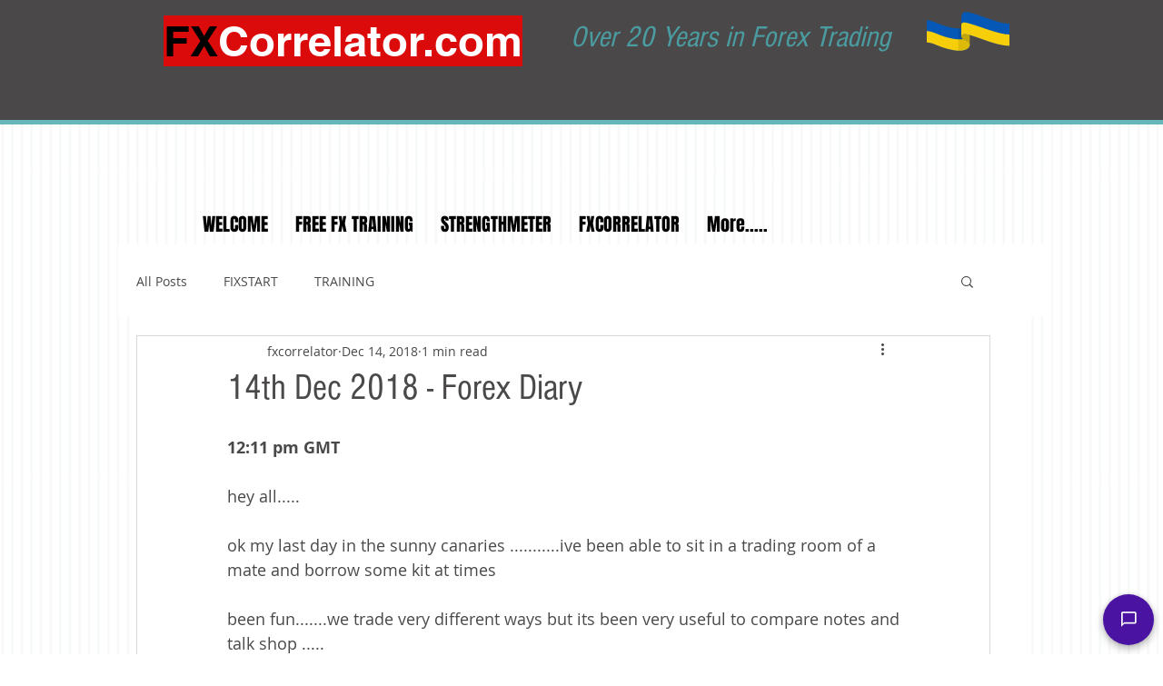

--- FILE ---
content_type: application/javascript
request_url: https://my.closeassistant.ai/chat/v2/close-assistant.js
body_size: 34184
content:
/*********************************************************************************************
 *
 * (c) 2023 Close BV
 *
 * Close offers:
 *   - Communication platform as a service via https://thecloseapp.com/
 *   - Communication platform as an SDK via https://thecloseapp.com/sdk
 *   - ChatGPT powered virtual assistants via https://thecloseapp.com/close-assistant
 *
 * Please report bugs to devteam [[at]] thecloseapp.com
 *
 *
 */

/* Mini jQuery replacement */
caQuery =  function(identifier) {
    let el = document.querySelector(identifier)
    if (el === null) {
        el = {
            isNull: true
        }
    }
    el.toggleClass = function(className) {
        if (this.isNull) return
        this.classList.toggle(className)
        return this
    }
    el.setText = function(str) {
        if (this.isNull) return
        this.innerText = str
        return this
    }
    el.attr = function(key, value) {
        if (this.isNull) return
        this.setAttribute(key, value)
        return this
    }
    el.removeAttr = function(key) {
        if (this.isNull) return
        this.removeAttribute(key)
        return this
    }
    el.hasClass = function(className) {
        if (this.isNull) return false
        return this.classList.contains(className)
    }
    el.addClass = function(className) {
        if (this.isNull) return false
        this.classList.add(className)
        return this
    }
    el.removeClass = function(className) {
        if (this.isNull) return false
        this.classList.remove(className)
        return this
    }
    el.empty = function() {
        if (this.isNull) return
        this.innerHTML = ''
    }
    return el
}

// Linkify is made with ❤️ by Hypercontext and @nfrasser
var caLinkify=function(e){"use strict";const t="[base64]ö[base64]",n="ελ1υ2бг1ел3дети4ею2католик6ом3мкд2он1сква6онлайн5рг3рус2ф2сайт3рб3укр3қаз3հայ3ישראל5קום3ابوظبي5تصالات6رامكو5لاردن4بحرين5جزائر5سعودية6عليان5مغرب5مارات5یران5بارت2زار4يتك3ھارت5تونس4سودان3رية5شبكة4عراق2ب2مان4فلسطين6قطر3كاثوليك6وم3مصر2ليسيا5وريتانيا7قع4همراه5پاکستان7ڀارت4कॉम3नेट3भारत0म्3ोत5संगठन5বাংলা5ভারত2ৰত4ਭਾਰਤ4ભારત4ଭାରତ4இந்தியா6லங்கை6சிங்கப்பூர்11భారత్5ಭಾರತ4ഭാരതം5ලංකා4คอม3ไทย3ລາວ3გე2みんな3アマゾン4クラウド4グーグル4コム2ストア3セール3ファッション6ポイント4世界2中信1国1國1文网3亚马逊3企业2佛山2信息2健康2八卦2公司1益2台湾1灣2商城1店1标2嘉里0大酒店5在线2大拿2天主教3娱乐2家電2广东2微博2慈善2我爱你3手机2招聘2政务1府2新加坡2闻2时尚2書籍2机构2淡马锡3游戏2澳門2点看2移动2组织机构4网址1店1站1络2联通2谷歌2购物2通販2集团2電訊盈科4飞利浦3食品2餐厅2香格里拉3港2닷넷1컴2삼성2한국2",i=(e,t)=>{for(const n in t)e[n]=t[n];return e},s="numeric",r="ascii",o="alpha",a="asciinumeric",l="alphanumeric",u="domain",c="emoji",g="scheme",d="slashscheme",h="whitespace";function f(e,t){return e in t||(t[e]=[]),t[e]}function p(e,t,n){t[s]&&(t[a]=!0,t[l]=!0),t[r]&&(t[a]=!0,t[o]=!0),t[a]&&(t[l]=!0),t[o]&&(t[l]=!0),t[l]&&(t[u]=!0),t[c]&&(t[u]=!0);for(const i in t){const t=f(i,n);t.indexOf(e)<0&&t.push(e)}}function m(e){void 0===e&&(e=null),this.j={},this.jr=[],this.jd=null,this.t=e}m.groups={},m.prototype={accepts(){return!!this.t},go(e){const t=this,n=t.j[e];if(n)return n;for(let n=0;n<t.jr.length;n++){const i=t.jr[n][0],s=t.jr[n][1];if(s&&i.test(e))return s}return t.jd},has(e,t){return void 0===t&&(t=!1),t?e in this.j:!!this.go(e)},ta(e,t,n,i){for(let s=0;s<e.length;s++)this.tt(e[s],t,n,i)},tr(e,t,n,i){let s;return i=i||m.groups,t&&t.j?s=t:(s=new m(t),n&&i&&p(t,n,i)),this.jr.push([e,s]),s},ts(e,t,n,i){let s=this;const r=e.length;if(!r)return s;for(let t=0;t<r-1;t++)s=s.tt(e[t]);return s.tt(e[r-1],t,n,i)},tt(e,t,n,s){s=s||m.groups;const r=this;if(t&&t.j)return r.j[e]=t,t;const o=t;let a,l=r.go(e);if(l?(a=new m,i(a.j,l.j),a.jr.push.apply(a.jr,l.jr),a.jd=l.jd,a.t=l.t):a=new m,o){if(s)if(a.t&&"string"==typeof a.t){const e=i(function(e,t){const n={};for(const i in t)t[i].indexOf(e)>=0&&(n[i]=!0);return n}(a.t,s),n);p(o,e,s)}else n&&p(o,n,s);a.t=o}return r.j[e]=a,a}};const y=(e,t,n,i,s)=>e.ta(t,n,i,s),k=(e,t,n,i,s)=>e.tr(t,n,i,s),b=(e,t,n,i,s)=>e.ts(t,n,i,s),E=(e,t,n,i,s)=>e.tt(t,n,i,s),v="WORD",w="UWORD",O="LOCALHOST",j="TLD",S="UTLD",A="SCHEME",L="SLASH_SCHEME",C="NUM",x="WS",T="NL",R="OPENBRACE",z="OPENBRACKET",P="OPENANGLEBRACKET",N="OPENPAREN",I="CLOSEBRACE",H="CLOSEBRACKET",M="CLOSEANGLEBRACKET",_="CLOSEPAREN",Q="AMPERSAND",D="APOSTROPHE",U="ASTERISK",B="AT",K="BACKSLASH",$="BACKTICK",q="CARET",F="COLON",W="COMMA",Y="DOLLAR",G="DOT",J="EQUALS",X="EXCLAMATION",V="HYPHEN",Z="PERCENT",ee="PIPE",te="PLUS",ne="POUND",ie="QUERY",se="QUOTE",re="SEMI",oe="SLASH",ae="TILDE",le="UNDERSCORE",ue="EMOJI",ce="SYM";var ge=Object.freeze({__proto__:null,WORD:v,UWORD:w,LOCALHOST:O,TLD:j,UTLD:S,SCHEME:A,SLASH_SCHEME:L,NUM:C,WS:x,NL:T,OPENBRACE:R,OPENBRACKET:z,OPENANGLEBRACKET:P,OPENPAREN:N,CLOSEBRACE:I,CLOSEBRACKET:H,CLOSEANGLEBRACKET:M,CLOSEPAREN:_,AMPERSAND:Q,APOSTROPHE:D,ASTERISK:U,AT:B,BACKSLASH:K,BACKTICK:$,CARET:q,COLON:F,COMMA:W,DOLLAR:Y,DOT:G,EQUALS:J,EXCLAMATION:X,HYPHEN:V,PERCENT:Z,PIPE:ee,PLUS:te,POUND:ne,QUERY:ie,QUOTE:se,SEMI:re,SLASH:oe,TILDE:ae,UNDERSCORE:le,EMOJI:ue,SYM:ce});const de=/[a-z]/,he=/\p{L}/u,fe=/\p{Emoji}/u,pe=/\d/,me=/\s/;var ye=Object.freeze({__proto__:null,ASCII_LETTER:de,LETTER:he,EMOJI:fe,EMOJI_VARIATION:/\ufe0f/,DIGIT:pe,SPACE:me});const ke="\n",be="️",Ee="‍";let ve=null,we=null;function Oe(e){const t=[],n=e.length;let i=0;for(;i<n;){let s,r=e.charCodeAt(i),o=r<55296||r>56319||i+1===n||(s=e.charCodeAt(i+1))<56320||s>57343?e[i]:e.slice(i,i+2);t.push(o),i+=o.length}return t}function je(e,t,n,i,s){let r;const o=t.length;for(let n=0;n<o-1;n++){const o=t[n];e.j[o]?r=e.j[o]:(r=new m(i),r.jr=s.slice(),e.j[o]=r),e=r}return r=new m(n),r.jr=s.slice(),e.j[t[o-1]]=r,r}function Se(e){const t=[],n=[];let i=0;for(;i<e.length;){let s=0;for(;"0123456789".indexOf(e[i+s])>=0;)s++;if(s>0){t.push(n.join(""));for(let t=parseInt(e.substring(i,i+s),10);t>0;t--)n.pop();i+=s}else n.push(e[i]),i++}return t}const Ae={defaultProtocol:"http",events:null,format:Ce,formatHref:Ce,nl2br:!1,tagName:"a",target:null,rel:null,validate:!0,truncate:1/0,className:null,attributes:null,ignoreTags:[],render:null};function Le(e,t){void 0===t&&(t=null);let n=i({},Ae);e&&(n=i(n,e instanceof Le?e.o:e));const s=n.ignoreTags,r=[];for(let e=0;e<s.length;e++)r.push(s[e].toUpperCase());this.o=n,t&&(this.defaultRender=t),this.ignoreTags=r}function Ce(e){return e}Le.prototype={o:Ae,ignoreTags:[],defaultRender:e=>e,check(e){return this.get("validate",e.toString(),e)},get(e,t,n){const i=null!=t;let s=this.o[e];return s?("object"==typeof s?(s=n.t in s?s[n.t]:Ae[e],"function"==typeof s&&i&&(s=s(t,n))):"function"==typeof s&&i&&(s=s(t,n.t,n)),s):s},getObj(e,t,n){let i=this.o[e];return"function"==typeof i&&null!=t&&(i=i(t,n.t,n)),i},render(e){const t=e.render(this);return(this.get("render",null,e)||this.defaultRender)(t,e.t,e)}};var xe=Object.freeze({__proto__:null,defaults:Ae,Options:Le,assign:i});function Te(e,t){this.t="token",this.v=e,this.tk=t}function Re(e,t){class n extends Te{constructor(t,n){super(t,n),this.t=e}}for(const e in t)n.prototype[e]=t[e];return n.t=e,n}Te.prototype={isLink:!1,toString(){return this.v},toHref(e){return this.toString()},toFormattedString(e){const t=this.toString(),n=e.get("truncate",t,this),i=e.get("format",t,this);return n&&i.length>n?i.substring(0,n)+"…":i},toFormattedHref(e){return e.get("formatHref",this.toHref(e.get("defaultProtocol")),this)},startIndex(){return this.tk[0].s},endIndex(){return this.tk[this.tk.length-1].e},toObject(e){return void 0===e&&(e=Ae.defaultProtocol),{type:this.t,value:this.toString(),isLink:this.isLink,href:this.toHref(e),start:this.startIndex(),end:this.endIndex()}},toFormattedObject(e){return{type:this.t,value:this.toFormattedString(e),isLink:this.isLink,href:this.toFormattedHref(e),start:this.startIndex(),end:this.endIndex()}},validate(e){return e.get("validate",this.toString(),this)},render(e){const t=this,n=this.toHref(e.get("defaultProtocol")),s=e.get("formatHref",n,this),r=e.get("tagName",n,t),o=this.toFormattedString(e),a={},l=e.get("className",n,t),u=e.get("target",n,t),c=e.get("rel",n,t),g=e.getObj("attributes",n,t),d=e.getObj("events",n,t);return a.href=s,l&&(a.class=l),u&&(a.target=u),c&&(a.rel=c),g&&i(a,g),{tagName:r,attributes:a,content:o,eventListeners:d}}};const ze=Re("email",{isLink:!0,toHref(){return"mailto:"+this.toString()}}),Pe=Re("text"),Ne=Re("nl"),Ie=Re("url",{isLink:!0,toHref(e){return void 0===e&&(e=Ae.defaultProtocol),this.hasProtocol()?this.v:`${e}://${this.v}`},hasProtocol(){const e=this.tk;return e.length>=2&&e[0].t!==O&&e[1].t===F}});var He=Object.freeze({__proto__:null,MultiToken:Te,Base:Te,createTokenClass:Re,Email:ze,Text:Pe,Nl:Ne,Url:Ie});const Me=e=>new m(e);function _e(e,t,n){const i=n[0].s,s=n[n.length-1].e;return new e(t.slice(i,s),n)}const Qe="undefined"!=typeof console&&console&&console.warn||(()=>{}),De="until manual call of linkify.init(). Register all schemes and plugins before invoking linkify the first time.",Ue={scanner:null,parser:null,tokenQueue:[],pluginQueue:[],customSchemes:[],initialized:!1};function Be(){Ue.scanner=function(e){void 0===e&&(e=[]);const l={};m.groups=l;const f=new m;null==ve&&(ve=Se(t)),null==we&&(we=Se(n)),E(f,"'",D),E(f,"{",R),E(f,"[",z),E(f,"<",P),E(f,"(",N),E(f,"}",I),E(f,"]",H),E(f,">",M),E(f,")",_),E(f,"&",Q),E(f,"*",U),E(f,"@",B),E(f,"`",$),E(f,"^",q),E(f,":",F),E(f,",",W),E(f,"$",Y),E(f,".",G),E(f,"=",J),E(f,"!",X),E(f,"-",V),E(f,"%",Z),E(f,"|",ee),E(f,"+",te),E(f,"#",ne),E(f,"?",ie),E(f,'"',se),E(f,"/",oe),E(f,";",re),E(f,"~",ae),E(f,"_",le),E(f,"\\",K);const y=k(f,pe,C,{[s]:!0});k(y,pe,y);const ye=k(f,de,v,{[r]:!0});k(ye,de,ye);const Oe=k(f,he,w,{[o]:!0});k(Oe,de),k(Oe,he,Oe);const Ae=k(f,me,x,{[h]:!0});E(f,ke,T,{[h]:!0}),E(Ae,ke),k(Ae,me,Ae);const Le=k(f,fe,ue,{[c]:!0});k(Le,fe,Le),E(Le,be,Le);const Ce=E(Le,Ee);k(Ce,fe,Le);const xe=[[de,ye]],Te=[[de,null],[he,Oe]];for(let e=0;e<ve.length;e++)je(f,ve[e],j,v,xe);for(let e=0;e<we.length;e++)je(f,we[e],S,w,Te);p(j,{tld:!0,ascii:!0},l),p(S,{utld:!0,alpha:!0},l),je(f,"file",A,v,xe),je(f,"mailto",A,v,xe),je(f,"http",L,v,xe),je(f,"https",L,v,xe),je(f,"ftp",L,v,xe),je(f,"ftps",L,v,xe),p(A,{scheme:!0,ascii:!0},l),p(L,{slashscheme:!0,ascii:!0},l),e=e.sort(((e,t)=>e[0]>t[0]?1:-1));for(let t=0;t<e.length;t++){const n=e[t][0],i=e[t][1]?{[g]:!0}:{[d]:!0};n.indexOf("-")>=0?i[u]=!0:de.test(n)?pe.test(n)?i[a]=!0:i[r]=!0:i[s]=!0,b(f,n,n,i)}return b(f,"localhost",O,{ascii:!0}),f.jd=new m(ce),{start:f,tokens:i({groups:l},ge)}}(Ue.customSchemes);for(let e=0;e<Ue.tokenQueue.length;e++)Ue.tokenQueue[e][1]({scanner:Ue.scanner});Ue.parser=function(e){let{groups:t}=e;const n=t.domain.concat([Q,U,B,K,$,q,Y,J,V,C,Z,ee,te,ne,oe,ce,ae,le]),i=[D,M,I,H,_,F,W,G,X,P,R,z,N,ie,se,re],s=[Q,D,U,K,$,q,I,Y,J,V,R,Z,ee,te,ne,ie,oe,ce,ae,le],r=Me(),o=E(r,ae);y(o,s,o),y(o,t.domain,o);const a=Me(),l=Me(),u=Me();y(r,t.domain,a),y(r,t.scheme,l),y(r,t.slashscheme,u),y(a,s,o),y(a,t.domain,a);const c=E(a,B);E(o,B,c),E(l,B,c),E(u,B,c);const g=E(o,G);y(g,s,o),y(g,t.domain,o);const d=Me();y(c,t.domain,d),y(d,t.domain,d);const h=E(d,G);y(h,t.domain,d);const f=Me(ze);y(h,t.tld,f),y(h,t.utld,f),E(c,O,f);const p=E(d,V);y(p,t.domain,d),y(f,t.domain,d),E(f,G,h),E(f,V,p);const m=E(f,F);y(m,t.numeric,ze);const k=E(a,V),b=E(a,G);y(k,t.domain,a),y(b,s,o),y(b,t.domain,a);const v=Me(Ie);y(b,t.tld,v),y(b,t.utld,v),y(v,t.domain,a),y(v,s,o),E(v,G,b),E(v,V,k),E(v,B,c);const w=E(v,F),j=Me(Ie);y(w,t.numeric,j);const S=Me(Ie),A=Me();y(S,n,S),y(S,i,A),y(A,n,S),y(A,i,A),E(v,oe,S),E(j,oe,S);const L=E(l,F),x=E(u,F),ue=E(x,oe),de=E(ue,oe);y(l,t.domain,a),E(l,G,b),E(l,V,k),y(u,t.domain,a),E(u,G,b),E(u,V,k),y(L,t.domain,S),E(L,oe,S),y(de,t.domain,S),y(de,n,S),E(de,oe,S);const he=E(S,R),fe=E(S,z),pe=E(S,P),me=E(S,N);E(A,R,he),E(A,z,fe),E(A,P,pe),E(A,N,me),E(he,I,S),E(fe,H,S),E(pe,M,S),E(me,_,S),E(he,I,S);const ye=Me(Ie),ke=Me(Ie),be=Me(Ie),Ee=Me(Ie);y(he,n,ye),y(fe,n,ke),y(pe,n,be),y(me,n,Ee);const ve=Me(),we=Me(),Oe=Me(),je=Me();return y(he,i),y(fe,i),y(pe,i),y(me,i),y(ye,n,ye),y(ke,n,ke),y(be,n,be),y(Ee,n,Ee),y(ye,i,ye),y(ke,i,ke),y(be,i,be),y(Ee,i,Ee),y(ve,n,ve),y(we,n,ke),y(Oe,n,be),y(je,n,Ee),y(ve,i,ve),y(we,i,we),y(Oe,i,Oe),y(je,i,je),E(ke,H,S),E(be,M,S),E(Ee,_,S),E(ye,I,S),E(we,H,S),E(Oe,M,S),E(je,_,S),E(ve,_,S),E(r,O,v),E(r,T,Ne),{start:r,tokens:ge}}(Ue.scanner.tokens);for(let e=0;e<Ue.pluginQueue.length;e++)Ue.pluginQueue[e][1]({scanner:Ue.scanner,parser:Ue.parser});Ue.initialized=!0}function Ke(e){return Ue.initialized||Be(),function(e,t,n){let i=n.length,s=0,r=[],o=[];for(;s<i;){let a=e,l=null,u=null,c=0,g=null,d=-1;for(;s<i&&!(l=a.go(n[s].t));)o.push(n[s++]);for(;s<i&&(u=l||a.go(n[s].t));)l=null,a=u,a.accepts()?(d=0,g=a):d>=0&&d++,s++,c++;if(d<0)s-=c,s<i&&(o.push(n[s]),s++);else{o.length>0&&(r.push(_e(Pe,t,o)),o=[]),s-=d,c-=d;const e=g.t,i=n.slice(s-c,s);r.push(_e(e,t,i))}}return o.length>0&&r.push(_e(Pe,t,o)),r}(Ue.parser.start,e,function(e,t){const n=Oe(t.replace(/[A-Z]/g,(e=>e.toLowerCase()))),i=n.length,s=[];let r=0,o=0;for(;o<i;){let a=e,l=null,u=0,c=null,g=-1,d=-1;for(;o<i&&(l=a.go(n[o]));)a=l,a.accepts()?(g=0,d=0,c=a):g>=0&&(g+=n[o].length,d++),u+=n[o].length,r+=n[o].length,o++;r-=g,o-=d,u-=g,s.push({t:c.t,v:t.slice(r-u,r),s:r-u,e:r})}return s}(Ue.scanner.start,e))}return e.MultiToken=Te,e.Options=Le,e.State=m,e.createTokenClass=Re,e.find=function(e,t,n){if(void 0===t&&(t=null),void 0===n&&(n=null),t&&"object"==typeof t){if(n)throw Error(`linkifyjs: Invalid link type ${t}; must be a string`);n=t,t=null}const i=new Le(n),s=Ke(e),r=[];for(let e=0;e<s.length;e++){const n=s[e];!n.isLink||t&&n.t!==t||r.push(n.toFormattedObject(i))}return r},e.init=Be,e.multi=He,e.options=xe,e.regexp=ye,e.registerCustomProtocol=function(e,t){if(void 0===t&&(t=!1),Ue.initialized&&Qe(`linkifyjs: already initialized - will not register custom scheme "${e}" ${De}`),!/^[0-9a-z]+(-[0-9a-z]+)*$/.test(e))throw new Error('linkifyjs: incorrect scheme format.\n 1. Must only contain digits, lowercase ASCII letters or "-"\n 2. Cannot start or end with "-"\n 3. "-" cannot repeat');Ue.customSchemes.push([e,t])},e.registerPlugin=function(e,t){if("function"!=typeof t)throw new Error(`linkifyjs: Invalid plugin ${t} (expects function)`);for(let n=0;n<Ue.pluginQueue.length;n++)if(e===Ue.pluginQueue[n][0])return Qe(`linkifyjs: plugin "${e}" already registered - will be overwritten`),void(Ue.pluginQueue[n]=[e,t]);Ue.pluginQueue.push([e,t]),Ue.initialized&&Qe(`linkifyjs: already initialized - will not register plugin "${e}" ${De}`)},e.registerTokenPlugin=function(e,t){if("function"!=typeof t)throw new Error(`linkifyjs: Invalid token plugin ${t} (expects function)`);for(let n=0;n<Ue.tokenQueue.length;n++)if(e===Ue.tokenQueue[n][0])return Qe(`linkifyjs: token plugin "${e}" already registered - will be overwritten`),void(Ue.tokenQueue[n]=[e,t]);Ue.tokenQueue.push([e,t]),Ue.initialized&&Qe(`linkifyjs: already initialized - will not register token plugin "${e}" ${De}`)},e.reset=function(){m.groups={},Ue.scanner=null,Ue.parser=null,Ue.tokenQueue=[],Ue.pluginQueue=[],Ue.customSchemes=[],Ue.initialized=!1},e.stringToArray=Oe,e.test=function(e,t){void 0===t&&(t=null);const n=Ke(e);return 1===n.length&&n[0].isLink&&(!t||n[0].t===t)},e.tokenize=Ke,Object.defineProperty(e,"__esModule",{value:!0}),e}({});
var caLinkifyStr=function(t){"use strict";function n(t){return t.replace(/&/g,"&amp;").replace(/</g,"&lt;").replace(/>/g,"&gt;")}function e(t){let{tagName:e,attributes:r,content:i}=t;return`<${e} ${function(t){const n=[];for(const r in t){let i=t[r]+"";n.push(`${r}="${e=i,e.replace(/"/g,"&quot;")}"`)}var e;return n.join(" ")}(r)}>${n(i)}</${e}>`}function r(r,i){void 0===i&&(i={}),i=new t.Options(i,e);const o=t.tokenize(r),u=[];for(let t=0;t<o.length;t++){const e=o[t];"nl"===e.t&&i.get("nl2br")?u.push("<br>\n"):e.isLink&&i.check(e)?u.push(i.render(e)):u.push(n(e.toString()))}return u.join("")}return String.prototype.caLinkify||Object.defineProperty(String.prototype,"caLinkify",{writable:!1,value:function(t){return r(this,t)}}),r}(caLinkify);

CloseAssistant = {
    ws: [],
    globalSettings: {
        baseChatFrontendUrl: 'https://static.closeassistant.ai/v2'
    },
    config: [],
    defaultConfig: {
        uuid: null,
        version: 1,
        avatar: 'https://static.closeassistant.ai/v2/avatar.png',
        backgroundColor: '#4A13A2',
        textColor: '#F0F0F0',
        linkColor: '#101010',
        name: ''
    },

    mergeConfig: function(closeAssistantUuid, customCloseAssistantConfig) {
        CloseAssistant.config[closeAssistantUuid] = {};
        for (const configValue in CloseAssistant.defaultConfig) {
            CloseAssistant.config[closeAssistantUuid][configValue] = customCloseAssistantConfig.hasOwnProperty(configValue)
                ? customCloseAssistantConfig[configValue]
                : CloseAssistant.defaultConfig[configValue];
        }

        if (!CloseAssistant.config[closeAssistantUuid].avatar.startsWith('http')) {
            CloseAssistant.config[closeAssistantUuid].avatar = CloseAssistant.globalSettings.baseChatFrontendUrl + '/' + CloseAssistant.config[closeAssistantUuid].avatar;
        }

        setTimeout(function() {
            let el = document.createElement('style')
            el.innerHTML = ".close-assistant-background-color { " +
                " background-color: " + CloseAssistant.config[closeAssistantUuid].backgroundColor + ";" +
                " color: " + CloseAssistant.config[closeAssistantUuid].textColor + ";" +
                "}" +
                ".chat_msg_item_admin > a { " +
                "color: " + CloseAssistant.config[closeAssistantUuid].linkColor + ";" +
                "}"
            document.getElementsByTagName('body')[0].appendChild(el)

            caQuery(".js-chatbot-name").setText(CloseAssistant.config[closeAssistantUuid].name)
            caQuery("IMG.close-assistant-avatar-image").attr('src', CloseAssistant.config[closeAssistantUuid].avatar)
        },0)
    },
    initialize: function(closeAssistantConfig) {
        let closeAssistantUuid = closeAssistantConfig['uuid']
        CloseAssistant.mergeConfig(closeAssistantUuid, closeAssistantConfig)

        let div = document.createElement('div')
        div.className = 'close-assistant-overlay'
        div.style.display = 'none'
        document.getElementsByTagName('body')[0].appendChild(div)

        div.innerHTML =
            `
            <div class="chat js-close-assistant-chat-window">
                <div class="chat_header close-assistant-background-color">
                    <div class="header_img">
                        <img src="` + CloseAssistant.config[closeAssistantUuid].avatar + `"/>
                    </div>
                    <div class="chat_title js-chatbot-name"></div>
                </div>
                <div id="chat_converse" class="chat_conversion chat_converse js-close-assistant-chat-contents"></div>

                <div class="js-close-assistant-connection-status"></div>

                <div class="fab_field js-close-assistant-chat-window-input-box">
                    <div class="close-assistant-chat-input-border">

                        <div class="close-assistant-chat-input-textarea-container">
                            <textarea id="messageTextArea" name="chat_message" placeholder="Type your message"
                                onkeydown="CloseAssistant.onKeyDown('` + closeAssistantUuid + `', this, event)"
                                class="close-assistant-chat-input-textarea chat_message"></textarea>
                        </div>

                        <div class="close-assistant-chat-input-sendbutton-container">
                            <div class="close-assistant-chat-send-button" onclick="CloseAssistant.send('`+closeAssistantUuid+`')"><i class="zmdi zmdi-mail-send zmdi-hc-2x"></i></div>
                        </div>
                    </div>
                </div>

                <div class="chat_footer">
                    <div class="close-assistant-powered-by">
                        <a href="https://closeassistant.ai/?ref=`+closeAssistantUuid+`" target="_blank">
                            <img src="https://static.closeassistant.ai/v2/close.png" title="Powered by Close" alt="Powered by Close" />
                            <div class="powered-by-text">Powered by Close</div>
                        </a>
                    </div>
                </div>

            </div>
            <a id="close-assistant-open-window-button"
                onclick="CloseAssistant.toggle('` + closeAssistantUuid + `')"
                class="fab close-assistant-start-button close-assistant-background-color" close-assistant-uuid="` + closeAssistantUuid + `"><i class="close-assistant-open-window-button zmdi zmdi-comment-outline"></i></a>
                   `
        setTimeout(function() {
            div.style.display = 'block'
        }, 100)

    },
    send: function(closeAssistantUuid) {
        const textarea = document.getElementById("messageTextArea");

        if (textarea.value.trim() !== '') {
            event.preventDefault();
            CloseAssistant.sendUserMessage(closeAssistantUuid, textarea.value)
            textarea.value = ''

            caQuery('.js-send-message-btn').attr('disabled', 'disabled')
            caQuery('.js-close-assistant-chat-window-input-box > textarea').attr('disabled', 'disabled')
            setTimeout(function () {
                caQuery('.js-send-message-btn').removeAttr('disabled')
                caQuery('.js-close-assistant-chat-window-input-box > textarea').removeAttr('disabled').focus()
            }, 3000)
        }
    },
    onKeyDown: function(closeAssistantUuid, el, event) {
        if (event.which === 13 && el.value.trim() !== '') {
            event.preventDefault();
            CloseAssistant.sendUserMessage(closeAssistantUuid, el.value)
            el.value = ''

            caQuery('.js-send-message-btn').attr('disabled', 'disabled')
            caQuery('.js-close-assistant-chat-window-input-box > textarea').attr('disabled', 'disabled')
            setTimeout(function () {
                caQuery('.js-send-message-btn').removeAttr('disabled')
                caQuery('.js-close-assistant-chat-window-input-box > textarea').removeAttr('disabled').focus()
            }, 3000)
        }
    },
    onSend: function(closeAssistantUuid, message) {
        CloseAssistant.sendHostMessage(closeAssistantUuid, message)
    },
    scrollToBottom: function(closeAssistantUuid) {
        target = caQuery('.js-close-assistant-chat-window > .js-close-assistant-chat-contents')
        target.scrollTo({top:1000000,left:0,behavior: 'smooth'})
    },
    sendUserMessage: function(closeAssistantUuid, text) {
        CloseAssistant.addMessage(closeAssistantUuid, 'USER', text)
        if (CloseAssistant.ws[closeAssistantUuid]) {
            CloseAssistant.ws[closeAssistantUuid].send(
                JSON.stringify({method:"send",message:text})
            )
        }
    },
    sendHostMessage: function(closeAssistantUuid, text) {
        text = CloseAssistant.replaceURLWithHTMLLinks(text)
        CloseAssistant.addMessage(closeAssistantUuid, 'HOST', text)
    },
    addMessage: function(closeAssistantUuid, origin, text) {
        let span = document.createElement('span')
        switch (origin) {
            case 'HOST':
                span.className = "chat_msg_item chat_msg_item_admin"
                span.innerHTML = '<div class="chat_avatar">' +
                    '<img src="'+ CloseAssistant.config[closeAssistantUuid].avatar + '" />' +
                    '</div>' +
                    text
                break;
            case 'USER':
                span.className = "chat_msg_item chat_msg_item_user close-assistant-chat-message close-assistant-chat-message-from-user close-assistant-background-color"
                span.innerText = text
                break;
        }
        caQuery('.js-close-assistant-chat-window > .js-close-assistant-chat-contents').append(span)
        CloseAssistant.scrollToBottom(closeAssistantUuid)
    },
    clearChat: function() {
        caQuery('.js-close-assistant-chat-window-input-box > textarea').value = ''
        caQuery('.js-close-assistant-chat-window > .js-close-assistant-chat-contents').empty()
    },
    toggle: function(closeAssistantUuid) {
        caQuery('.close-assistant-open-window-button').toggleClass('zmdi-comment-outline');
        caQuery('.close-assistant-open-window-button').toggleClass('zmdi-close');
        caQuery('.close-assistant-open-window-button').toggleClass('is-active');
        caQuery('.close-assistant-open-window-button').toggleClass('is-visible');
        caQuery('#close-assistant-open-window-button').toggleClass('is-float');
        caQuery('.chat').toggleClass('is-visible');
        caQuery('.fab').toggleClass('is-visible');

        CloseAssistant.scrollToBottom(closeAssistantUuid)

        if (caQuery('.js-close-assistant-chat-window').hasClass('is-visible')) {
            CloseAssistant.clearChat(closeAssistantUuid)
            CloseAssistant.connect(closeAssistantUuid)
        } else {
            setTimeout(function() {
                CloseAssistant.disconnect(closeAssistantUuid)
            }, 500)
        }
    },
    connect: function(closeAssistantUuid) {
        if (!CloseAssistant.ws[closeAssistantUuid]) {
            caQuery('.js-close-assistant-chat-window .js-close-assistant-connection-status').setText('connecting')
            caQuery('.js-close-assistant-chat-window .js-close-assistant-connection-status').addClass('disconnected')

            let url = 'wss://socket.closeassistant.ai/assistant/' + encodeURIComponent(closeAssistantUuid)
            CloseAssistant.ws[closeAssistantUuid] = new WebSocket(url);
            CloseAssistant.ws[closeAssistantUuid].onmessage = function(event) {
                data = JSON.parse(event.data)
                if (data.method) {
                    switch (data.method) {
                        case 'send':
                            CloseAssistant.onSend(closeAssistantUuid, data.message)
                            break
                        default:
                            break
                    }
                }
            }
            CloseAssistant.ws[closeAssistantUuid].onopen = function(e) {
                caQuery('.js-close-assistant-chat-window .js-close-assistant-connection-status').setText('')
                caQuery('.js-close-assistant-chat-window .js-close-assistant-connection-status').removeClass('disconnected')
            }
            CloseAssistant.ws[closeAssistantUuid].onclose = function(e) {
                caQuery('.js-close-assistant-chat-window .js-close-assistant-connection-status').setText('disconnected')
                caQuery('.js-close-assistant-chat-window .js-close-assistant-connection-status').addClass('disconnected')

                CloseAssistant.ws[closeAssistantUuid] = null
                if (caQuery('.js-close-assistant-chat-window').hasClass('is-visible')) {
                    setTimeout(function() {
                        CloseAssistant.connect(closeAssistantUuid)
                    }, 1000)
                }
            }
            CloseAssistant.ws[closeAssistantUuid].onerror = function(err) {
                caQuery('.js-close-assistant-chat-window .js-close-assistant-connection-status').setText('connection error')
                caQuery('.js-close-assistant-chat-window .js-close-assistant-connection-status').addClass('disconnected')
            }
        }
    },
    disconnect: function(closeAssistantUuid) {
        if (CloseAssistant.ws[closeAssistantUuid]) {
            CloseAssistant.ws[closeAssistantUuid].close()
        }
    },
    replaceURLWithHTMLLinks: function(text) {
        const options = {defaultProtocol: 'https'}
        return caLinkifyStr(text, options)
    }
}

function initLoad() {
    // load css
    linkElement=document.createElement('link')
    linkElement.href='https://static.closeassistant.ai/v2/close-assistant.css?ts=1768876128'
    linkElement.rel='stylesheet'
    document.head.appendChild(linkElement);

    linkElement=document.createElement('link')
    linkElement.href='https://cdnjs.cloudflare.com/ajax/libs/material-design-iconic-font/2.2.0/css/material-design-iconic-font.min.css'
    linkElement.rel='stylesheet'
    document.head.appendChild(linkElement);

    CloseAssistant.initialize(closeAssistantConfig)
}

window.onload = function() {
    initLoad();
}
